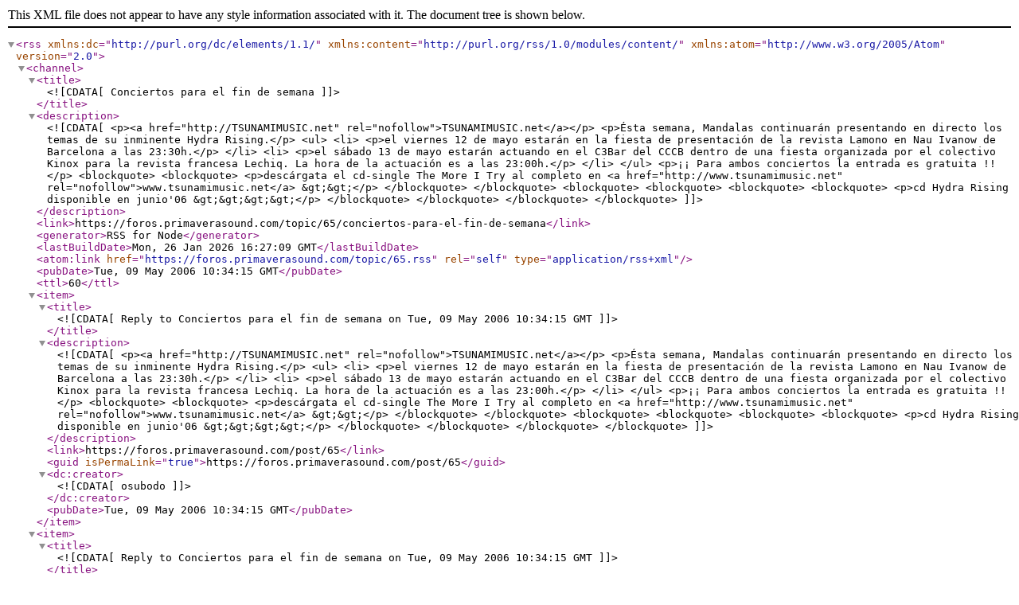

--- FILE ---
content_type: application/xml; charset=utf-8
request_url: https://foros.primaverasound.com/topic/65.rss
body_size: 916
content:
<?xml version="1.0" encoding="UTF-8"?><rss xmlns:dc="http://purl.org/dc/elements/1.1/" xmlns:content="http://purl.org/rss/1.0/modules/content/" xmlns:atom="http://www.w3.org/2005/Atom" version="2.0"><channel><title><![CDATA[Conciertos para el fin de semana]]></title><description><![CDATA[<p><a href="http://TSUNAMIMUSIC.net" rel="nofollow">TSUNAMIMUSIC.net</a></p>
<p>Ésta semana, Mandalas continuarán presentando en directo los temas de su inminente Hydra Rising.</p>
<ul>
<li>
<p>el viernes 12 de mayo estarán en la fiesta de presentación de la revista Lamono en Nau Ivanow de Barcelona a las 23:30h.</p>
</li>
<li>
<p>el sábado 13 de mayo estarán actuando en el C3Bar del CCCB dentro de una fiesta organizada por el colectivo Kinox para la revista francesa Lechiq. La hora de la actuación es a las 23:00h.</p>
</li>
</ul>
<p>¡¡ Para ambos conciertos la entrada es gratuita !!</p>
<blockquote>
<blockquote>
<p>descárgata el cd-single The More I Try al completo en <a href="http://www.tsunamimusic.net" rel="nofollow">www.tsunamimusic.net</a> &gt;&gt;</p>
</blockquote>
</blockquote>
<blockquote>
<blockquote>
<blockquote>
<blockquote>
<p>cd Hydra Rising disponible en junio'06 &gt;&gt;&gt;&gt;</p>
</blockquote>
</blockquote>
</blockquote>
</blockquote>
]]></description><link>https://foros.primaverasound.com/topic/65/conciertos-para-el-fin-de-semana</link><generator>RSS for Node</generator><lastBuildDate>Mon, 26 Jan 2026 16:27:09 GMT</lastBuildDate><atom:link href="https://foros.primaverasound.com/topic/65.rss" rel="self" type="application/rss+xml"/><pubDate>Tue, 09 May 2006 10:34:15 GMT</pubDate><ttl>60</ttl><item><title><![CDATA[Reply to Conciertos para el fin de semana on Tue, 09 May 2006 10:34:15 GMT]]></title><description><![CDATA[<p><a href="http://TSUNAMIMUSIC.net" rel="nofollow">TSUNAMIMUSIC.net</a></p>
<p>Ésta semana, Mandalas continuarán presentando en directo los temas de su inminente Hydra Rising.</p>
<ul>
<li>
<p>el viernes 12 de mayo estarán en la fiesta de presentación de la revista Lamono en Nau Ivanow de Barcelona a las 23:30h.</p>
</li>
<li>
<p>el sábado 13 de mayo estarán actuando en el C3Bar del CCCB dentro de una fiesta organizada por el colectivo Kinox para la revista francesa Lechiq. La hora de la actuación es a las 23:00h.</p>
</li>
</ul>
<p>¡¡ Para ambos conciertos la entrada es gratuita !!</p>
<blockquote>
<blockquote>
<p>descárgata el cd-single The More I Try al completo en <a href="http://www.tsunamimusic.net" rel="nofollow">www.tsunamimusic.net</a> &gt;&gt;</p>
</blockquote>
</blockquote>
<blockquote>
<blockquote>
<blockquote>
<blockquote>
<p>cd Hydra Rising disponible en junio'06 &gt;&gt;&gt;&gt;</p>
</blockquote>
</blockquote>
</blockquote>
</blockquote>
]]></description><link>https://foros.primaverasound.com/post/65</link><guid isPermaLink="true">https://foros.primaverasound.com/post/65</guid><dc:creator><![CDATA[osubodo]]></dc:creator><pubDate>Tue, 09 May 2006 10:34:15 GMT</pubDate></item><item><title><![CDATA[Reply to Conciertos para el fin de semana on Tue, 09 May 2006 10:34:15 GMT]]></title><description><![CDATA[<p><a href="http://TSUNAMIMUSIC.net" rel="nofollow">TSUNAMIMUSIC.net</a></p>
<p>Ésta semana, Mandalas continuarán presentando en directo los temas de su inminente Hydra Rising.</p>
<ul>
<li>
<p>el viernes 12 de mayo estarán en la fiesta de presentación de la revista Lamono en Nau Ivanow de Barcelona a las 23:30h.</p>
</li>
<li>
<p>el sábado 13 de mayo estarán actuando en el C3Bar del CCCB dentro de una fiesta organizada por el colectivo Kinox para la revista francesa Lechiq. La hora de la actuación es a las 23:00h.</p>
</li>
</ul>
<p>¡¡ Para ambos conciertos la entrada es gratuita !!</p>
<blockquote>
<blockquote>
<p>descárgata el cd-single The More I Try al completo en <a href="http://www.tsunamimusic.net" rel="nofollow">www.tsunamimusic.net</a> &gt;&gt;</p>
</blockquote>
</blockquote>
<blockquote>
<blockquote>
<blockquote>
<blockquote>
<p>cd Hydra Rising disponible en junio'06 &gt;&gt;&gt;&gt;</p>
</blockquote>
</blockquote>
</blockquote>
</blockquote>
]]></description><link>https://foros.primaverasound.com/post/16502</link><guid isPermaLink="true">https://foros.primaverasound.com/post/16502</guid><dc:creator><![CDATA[osubodo]]></dc:creator><pubDate>Tue, 09 May 2006 10:34:15 GMT</pubDate></item><item><title><![CDATA[Reply to Conciertos para el fin de semana on Tue, 09 May 2006 13:48:24 GMT]]></title><description><![CDATA[<p>Mandalas<br />
Hydra Rising<br />
Lamono<br />
Nau Ivanow<br />
C3Bar<br />
Kinox<br />
Lechiq</p>
<p>Demasiadas marcas para tan poca chicha. </p>
]]></description><link>https://foros.primaverasound.com/post/16512</link><guid isPermaLink="true">https://foros.primaverasound.com/post/16512</guid><dc:creator><![CDATA[pulpo]]></dc:creator><pubDate>Tue, 09 May 2006 13:48:24 GMT</pubDate></item><item><title><![CDATA[Reply to Conciertos para el fin de semana on Tue, 09 May 2006 16:11:52 GMT]]></title><description><![CDATA[<p>ahí le has dao, pulpo!!<br />
</p>
<p>que conste que nosotros tocamos donde nos dejan tocar... haya marcas o no... jejejeje</p>
]]></description><link>https://foros.primaverasound.com/post/16523</link><guid isPermaLink="true">https://foros.primaverasound.com/post/16523</guid><dc:creator><![CDATA[osubodo]]></dc:creator><pubDate>Tue, 09 May 2006 16:11:52 GMT</pubDate></item></channel></rss>